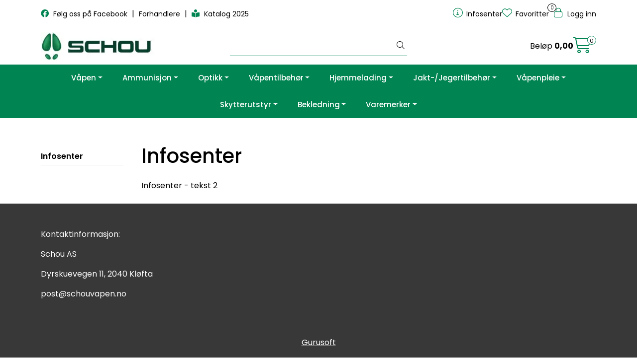

--- FILE ---
content_type: text/html; charset=UTF-8
request_url: https://www.schouvapen.no/infosenter
body_size: 13361
content:
<!DOCTYPE html>
<html lang="nb" data-bs-theme="light">
<head>
             
<!-- START /modules/meta -->
<title>Infosenter Schouvapen</title>
<meta name="generator" content="Gurusoft Ecommerce">
<meta name="viewport" content="width=device-width, initial-scale=1.0">
<meta http-equiv="content-type" content="text/html; charset=UTF-8">
<meta http-equiv="X-UA-Compatible" content="IE=edge">

<meta name="description" content="Infosenter - tekst 2
">

<meta name="robots" content="index,follow">

<link rel="canonical" href="https://www.schouvapen.no/infosenter">

<meta name="google" content="notranslate">

<meta property="og:site_name" content="Schouvapen">
<meta property="og:url" content="https://www.schouvapen.no/infosenter">
<meta property="og:title" content="Infosenter Schouvapen">
<meta property="og:type" content="category">
<meta property="og:description" content="Infosenter - tekst 2
">
<meta property="og:image" content="https://res.cloudinary.com/schou-as-nettbutikk/image/upload/d_standard_placeholder.png,f_auto,q_auto/s_pc-m-5_default_1">
<meta property="og:image:url" content="https://res.cloudinary.com/schou-as-nettbutikk/image/upload/d_standard_placeholder.png,f_auto,q_auto/s_pc-m-5_default_1">
<meta property="og:image:secure_url" content="https://res.cloudinary.com/schou-as-nettbutikk/image/upload/d_standard_placeholder.png,f_auto,q_auto/s_pc-m-5_default_1">

<!-- END /modules/meta -->

             
<!-- START /modules/includes-head -->

         
<!-- START /modules/components/favicon -->

<link rel="icon" type="image/png" href="https://res.cloudinary.com/schou-as-nettbutikk/image/upload/c_limit,d_standard_placeholder.png,f_auto,h_64,q_auto,w_64/g_logo_favicon_1.png">
<link rel="apple-touch-icon" href="https://res.cloudinary.com/schou-as-nettbutikk/image/upload/c_limit,d_standard_placeholder.png,f_auto,h_180,q_auto,w_180/g_logo_favicon_1.png">

<!-- END /modules/components/favicon -->



    
    
<link href="/themes/stylesheet/fontawesome/css/A.fontawesome.min.css,qv=202512181605.pagespeed.cf.D8UCoWnw13.css" rel="stylesheet preload" as="style">
<link href="/themes/stylesheet/fontawesome/css/A.solid.min.css,qv=202512181605.pagespeed.cf.Cs5V7vkY69.css" rel="stylesheet preload" as="style">
<link href="/themes/stylesheet/fontawesome/css/A.light.min.css,qv=202512181605.pagespeed.cf.fTn3z4osB6.css" rel="stylesheet preload" as="style">
<link href="/themes/stylesheet/fontawesome/css/A.brands.min.css,qv=202512181605.pagespeed.cf.DwH4JASgjD.css" rel="stylesheet preload" as="style">
<link href="/themes/stylesheet/fontawesome/css/A.v5-font-face.min.css,qv=202512181605.pagespeed.cf.s8d3FpsWGt.css" rel="stylesheet preload" as="style">
<link href="/themes/stylesheet/owlCarousel,_owl.carousel.min.css,qv==202512181605+stylesheet.css.pagespeed.cc.k6_3LNMgIF.css" rel="stylesheet"/>







<!-- END /modules/components/favicon -->
             
<!-- START /modules/includes-head-custom -->


<!-- END /modules/includes-head-custom -->

    </head>
<body><noscript><meta HTTP-EQUIV="refresh" content="0;url='https://www.schouvapen.no/infosenter?PageSpeed=noscript'" /><style><!--table,div,span,font,p{display:none} --></style><div style="display:block">Please click <a href="https://www.schouvapen.no/infosenter?PageSpeed=noscript">here</a> if you are not redirected within a few seconds.</div></noscript>
             
<!-- START /modules/components/skip-to-main-content -->

<a id="skip-main" class="btn btn-primary visually-hidden-focusable" href="#columns">Skip to main content</a>

<!-- END /modules/components/skip-to-main-content -->

             
    <main id="page">

        <!--[if lt IE 7]>
        <p class="chromeframe">You are using an <strong>outdated</strong> browser. Please <a href="http://browsehappy.com/">upgrade your browser</a> or <a href="http://www.google.com/chromeframe/?redirect=true">activate Google Chrome Frame</a> to improve your experience.</p>
        <![endif]-->

        
                 
<!-- START /modules/components/scroll-to-top -->

<div class="scrollToTop">
    <div id="back-text">
        <span>Til toppen</span>
    </div>

    <i class="fa-light fa-angle-up" aria-hidden="true"></i>
</div>

<!-- END /modules/components/scroll-to-top -->
                 
<!-- START /modules/components/top-menu-admin -->

<div data-ajax_target="top-admin-menu" data-entity-type="productCategory" data-entity-id="80308" data-edit=""></div>

<!-- END /modules/components/top-menu-admin -->
                 
<!-- START /modules/components/announcement-bar -->


<!-- END /modules/components/announcement-bar -->
                 
<!-- START /modules/components/top-menu -->

<div class="d-none d-lg-block top-menu-row">
    <div class="container">
        <div class="row align-items-center">
            <div class="col-7 col-xl-6">
                <div class="top-menu-row__link-menu">
                             
<!-- START /modules/components/top-links -->

    <a href="https://www.facebook.com/schouvapen" target="_blank">
                    <i class="fab fa-facebook" aria-hidden="true"></i>
                Følg oss på Facebook
    </a>

    	    <span class="separator">|</span>
        <a href="/productcategory?id=80319&parent=80316" target="_self">
                Forhandlere
    </a>

    	    <span class="separator">|</span>
        <a href="https://www.bcr.no/schou/katalog_2025" target="_blank">
                    <i class="fas fa-book-reader" aria-hidden="true"></i>
                Katalog 2025
    </a>

    
<!-- END /modules/components/top-links -->
                </div>
            </div>

            <div class="col-5 col-xl-6">
                <div class="top-menu-row__icon-menu">
                             
<!-- START /modules/components/locale-button-desktop -->


<!-- END /modules/components/locale-button-desktop -->
                             
<!-- START /modules/components/info-button-desktop -->

    <div class="info-button-desktop">
                <a href="infosenter_2">
            <i class="fa-light fa-circle-info" aria-hidden="true"></i>
            <span class="d-none d-xl-inline-block">Infosenter</span>
        </a>
    </div>

<!-- END /modules/components/info-button-desktop -->
                             
<!-- START /modules/components/favorite-button-desktop -->

    <div class="favorite-button-desktop">
        <span class="favorite-quantity" data-ajax_target="favorites-size">
                    </span>

        <a href="favorites" class="favorite-userbutton">
            <i class="fa-light fa-heart" aria-hidden="true"></i>
            <span class="d-none d-xl-inline-block">Favoritter</span>
        </a>
    </div>

<!-- END /modules/components/favorite-button-desktop -->
                             
<!-- START /modules/components/user-button-desktop -->

<div class="user-button-desktop">
			<a href="login">
			<i class="fa-light fa-lock" aria-hidden="true"></i>
			<span class="d-none d-xl-inline-block">Logg inn</span>
		</a>
	</div>

<!-- END /modules/components/user-button-desktop -->
                </div>
            </div>
        </div>
    </div>
</div>

<!-- END /modules/components/user-button-desktop -->

                 
<!-- START /modules/header -->

<header id="header" class="sticky-top">
    <div id="sticky-desktop" class="d-none d-lg-block">
                 
<!-- START /modules/components/header-desktop -->

<div id="topbar">
    <div class="desktop d-none d-lg-block">
        <div class="container">
            <div class="row align-items-center">
                <div class="col-lg-4 col-xl-4">
                             
<!-- START /modules/components/header-desktop-logo -->

<div id="logo-theme">
    <a class="d-flex" href="/"><img src="https://res.cloudinary.com/schou-as-nettbutikk/image/upload/d_standard_placeholder.png,f_auto,q_auto/g_logo_default_1" class="img-fluid" alt="Schouvapen" height="55" itemprop="logo"></a>
</div>

<!-- END /modules/components/header-desktop-logo -->
                </div>

                <div class="col-lg-5 col-xl-4">
                             
<!-- START /modules/components/header-desktop-search -->

<div class="search-bar" itemscope itemtype="http://schema.org/WebSite">
    <meta itemprop="url" content="https://www.schouvapen.no">
    <form action="search" method="get" accept-charset="UTF-8" itemprop="potentialAction" itemscope itemtype="http://schema.org/SearchAction">
        <meta itemprop="target" content="https://www.schouvapen.no/search?action=search&q={q}">
        <input type="hidden" name="action" value="search">

        <div class="input-group">
            <input type="text" name="q" placeholder="" class="suggest form-control" aria-label="Søk" required itemprop="query-input" autocomplete="off" data-action="incremental-search" data-content-target="incremental-search-desktop">
            <button class="btn button-search" type="submit" aria-label="Søk">
                <i class="fa-light fa-magnifying-glass" aria-hidden="true"></i>
                <i class="fa-light fa-spinner-third fa-spin" hidden aria-hidden="true"></i>
            </button>
        </div>
    </form>
    <div class="incremental-search-content desktop" data-content="incremental-search-desktop"></div>
</div>

<!-- END /modules/components/header-desktop-search -->
                </div>

                <div class="col-lg-3 col-xl-4">
                    <div class="basket-button-desktop">
                                 
<!-- START /modules/components/basket-button-desktop -->

<div class="large-cart">
    <div class="large-cart__price">
        Beløp
        <span class="large-cart__price-amount" data-ajax_target="basket-amount"></span>
    </div>
    <div class="large-cart__icon">
        <div class="large-cart__amount" data-ajax_target="basket-size"></div>
        <a href="basket" title="Gå til handlevogn">
            <i class="fa-light fa-cart-shopping" aria-hidden="true"></i>
        </a>
    </div>
</div>

<!-- END /modules/components/basket-button-desktop -->
                    </div>
                </div>
            </div>
        </div>
    </div>
</div>

<nav id="desktop_menu" class="navbar navbar-expand-lg">
             
<!-- START /modules/components/category-menu-desktop -->

<div class="container justify-content-center">
    <ul class="navbar-nav collapse navbar-collapse flex-wrap justify-content-center align-items-center">
                    <li class="nav-item  dropdown dropdown-xl-trigger deeper " data-category_id="80206">
                <a class="dropdown-toggle nav-link" href="vapen_2">Våpen</a>

                                    <div class="dropdown-menu dropdown-xl-content">
                        <div class="container category-sub-menu">
                                                        
                                <div class="category-sub-menu-content">
                                    <a href="rifler" title="Rifler">Rifler</a>

                                                                    </div>
                            
                                <div class="category-sub-menu-content">
                                    <a href="salongrifler" title="Salongrifler">Salongrifler</a>

                                                                    </div>
                            
                                <div class="category-sub-menu-content">
                                    <a href="kombivapen" title="Kombivåpen">Kombivåpen</a>

                                                                    </div>
                            
                                <div class="category-sub-menu-content">
                                    <a href="hagler" title="Hagler">Hagler</a>

                                                                    </div>
                            
                                <div class="category-sub-menu-content">
                                    <a href="handvapen" title="Håndvåpen">Håndvåpen</a>

                                                                    </div>
                            
                                <div class="category-sub-menu-content">
                                    <a href="luftrifler" title="Luftrifler">Luftrifler</a>

                                                                    </div>
                            
                                <div class="category-sub-menu-content">
                                    <a href="luftpistoler" title="Luftpistoler">Luftpistoler</a>

                                                                    </div>
                                                    </div>
                    </div>
                            </li>
                    <li class="nav-item  dropdown dropdown-xl-trigger deeper " data-category_id="80213">
                <a class="dropdown-toggle nav-link" href="ammunisjon_2">Ammunisjon</a>

                                    <div class="dropdown-menu dropdown-xl-content">
                        <div class="container category-sub-menu">
                                                        
                                <div class="category-sub-menu-content">
                                    <a href="rifle-jaktammunisjon" title="Rifle jaktammunisjon">Rifle jaktammunisjon</a>

                                                                    </div>
                            
                                <div class="category-sub-menu-content">
                                    <a href="rifle-helmantel" title="Rifle helmantel">Rifle helmantel</a>

                                                                    </div>
                            
                                <div class="category-sub-menu-content">
                                    <a href="22-ammunisjon" title="22-ammunisjon">22-ammunisjon</a>

                                                                    </div>
                            
                                <div class="category-sub-menu-content">
                                    <a href="hagle-jaktammunisjon" title="Hagle jaktammunisjon">Hagle jaktammunisjon</a>

                                                                    </div>
                            
                                <div class="category-sub-menu-content">
                                    <a href="hagle-sportsammunisjon" title="Hagle sportsammunisjon">Hagle sportsammunisjon</a>

                                                                    </div>
                            
                                <div class="category-sub-menu-content">
                                    <a href="pistol-revolver-ammunisjon" title="Pistol/revolver ammunisjon">Pistol/revolver ammunisjon</a>

                                                                    </div>
                            
                                <div class="category-sub-menu-content">
                                    <a href="luftkuler" title="Luftkuler">Luftkuler</a>

                                                                    </div>
                            
                                <div class="category-sub-menu-content">
                                    <a href="start-slakt-signalertikler" title="Start / Slakt / Signalertikler">Start / Slakt / Signalertikler</a>

                                                                    </div>
                                                    </div>
                    </div>
                            </li>
                    <li class="nav-item  dropdown dropdown-xl-trigger deeper " data-category_id="80039">
                <a class="dropdown-toggle nav-link" href="optikk">Optikk</a>

                                    <div class="dropdown-menu dropdown-xl-content">
                        <div class="container category-sub-menu">
                                                        
                                <div class="category-sub-menu-content">
                                    <a href="burris" title="Burris">Burris</a>

                                                                            <ul class="category-sub-sub-menu-content">
                                                                                                                                        <li>
                                                    <a href="burris-riflekikkerter">Burris riflekikkerter</a>
                                                </li>
                                                                                            <li>
                                                    <a href="burris-termisk">Burris Termisk</a>
                                                </li>
                                                                                    </ul>
                                                                    </div>
                            
                                <div class="category-sub-menu-content">
                                    <a href="steiner" title="Steiner">Steiner</a>

                                                                            <ul class="category-sub-sub-menu-content">
                                                                                                                                        <li>
                                                    <a href="steiner-riflekikkerter">Steiner riflekikkerter</a>
                                                </li>
                                                                                            <li>
                                                    <a href="steiner-handkikkerter">Steiner håndkikkerter</a>
                                                </li>
                                                                                            <li>
                                                    <a href="steiner-tilbehor">Steiner tilbehør</a>
                                                </li>
                                                                                            <li>
                                                    <a href="steiner-termisk">Steiner Termisk</a>
                                                </li>
                                                                                            <li>
                                                    <a href="steiner-rodpunktsikter">Steiner rødpunktsikter</a>
                                                </li>
                                                                                    </ul>
                                                                    </div>
                            
                                <div class="category-sub-menu-content">
                                    <a href="nikko-stirling" title="Nikko Stirling">Nikko Stirling</a>

                                                                            <ul class="category-sub-sub-menu-content">
                                                                                                                                        <li>
                                                    <a href="nikko-stirling-riflekikkerter">Nikko Stirling riflekikkerter</a>
                                                </li>
                                                                                            <li>
                                                    <a href="nikko-stirling-tilbehor-deler">Nikko Stirling tilbehør/deler</a>
                                                </li>
                                                                                    </ul>
                                                                    </div>
                            
                                <div class="category-sub-menu-content">
                                    <a href="gamo" title="Gamo">Gamo</a>

                                                                            <ul class="category-sub-sub-menu-content">
                                                                                                                                        <li>
                                                    <a href="gamo-riflekikkerter">Gamo riflekikkerter</a>
                                                </li>
                                                                                    </ul>
                                                                    </div>
                            
                                <div class="category-sub-menu-content">
                                    <a href="aimpoint" title="Aimpoint">Aimpoint</a>

                                                                            <ul class="category-sub-sub-menu-content">
                                                                                                                                        <li>
                                                    <a href="aimpoint-sikter">Aimpoint sikter</a>
                                                </li>
                                                                                            <li>
                                                    <a href="aimpoint-tilbehor">Aimpoint tilbehør</a>
                                                </li>
                                                                                    </ul>
                                                                    </div>
                            
                                <div class="category-sub-menu-content">
                                    <a href="linsebeskyttere" title="Linsebeskyttere">Linsebeskyttere</a>

                                                                            <ul class="category-sub-sub-menu-content">
                                                                                                                                        <li>
                                                    <a href="butler-creek-linsebeskyttere">Butler Creek linsebeskyttere</a>
                                                </li>
                                                                                            <li>
                                                    <a href="diverse-linsebeskyttere">Diverse linsebeskyttere</a>
                                                </li>
                                                                                    </ul>
                                                                    </div>
                            
                                <div class="category-sub-menu-content">
                                    <a href="heimdall" title="Heimdall">Heimdall</a>

                                                                    </div>
                            
                                <div class="category-sub-menu-content">
                                    <a href="meopta" title="Meopta">Meopta</a>

                                                                            <ul class="category-sub-sub-menu-content">
                                                                                                                                        <li>
                                                    <a href="meopta-riflekikkerter">Meopta Riflekikkerter</a>
                                                </li>
                                                                                            <li>
                                                    <a href="meopta-handkikkerter">Meopta Håndkikkerter</a>
                                                </li>
                                                                                            <li>
                                                    <a href="meopta-skivekikkerter">Meopta Skivekikkerter</a>
                                                </li>
                                                                                            <li>
                                                    <a href="meopta-tilbehor">Meopta tilbehør</a>
                                                </li>
                                                                                    </ul>
                                                                    </div>
                            
                                <div class="category-sub-menu-content">
                                    <a href="nocpix" title="Nocpix">Nocpix</a>

                                                                            <ul class="category-sub-sub-menu-content">
                                                                                                                                        <li>
                                                    <a href="nocpix-kikkertsikter">Nocpix Kikkertsikter</a>
                                                </li>
                                                                                            <li>
                                                    <a href="nocpix-handoptikk">Nocpix Håndoptikk</a>
                                                </li>
                                                                                            <li>
                                                    <a href="nocpix-clip-on">Nocpix clip-on</a>
                                                </li>
                                                                                            <li>
                                                    <a href="nocpix-kamera">Nocpix Kamera</a>
                                                </li>
                                                                                            <li>
                                                    <a href="nocpix-rekvisita">Nocpix rekvisita</a>
                                                </li>
                                                                                    </ul>
                                                                    </div>
                                                    </div>
                    </div>
                            </li>
                    <li class="nav-item  dropdown dropdown-xl-trigger deeper " data-category_id="80060">
                <a class="dropdown-toggle nav-link" href="vapentilbehor">Våpentilbehør</a>

                                    <div class="dropdown-menu dropdown-xl-content">
                        <div class="container category-sub-menu">
                                                        
                                <div class="category-sub-menu-content">
                                    <a href="montasjer" title="Montasjer">Montasjer</a>

                                                                            <ul class="category-sub-sub-menu-content">
                                                                                                                                        <li>
                                                    <a href="tikka-montasjer">Tikka montasjer</a>
                                                </li>
                                                                                            <li>
                                                    <a href="sako-montasjer">Sako montasjer</a>
                                                </li>
                                                                                            <li>
                                                    <a href="weaver-ringer">Weaver ringer</a>
                                                </li>
                                                                                            <li>
                                                    <a href="weaver-baser">Weaver baser</a>
                                                </li>
                                                                                            <li>
                                                    <a href="burris-montasjer">Burris montasjer</a>
                                                </li>
                                                                                            <li>
                                                    <a href="cz-montasjer">CZ montasjer</a>
                                                </li>
                                                                                            <li>
                                                    <a href="gamo-montasjer">Gamo montasjer</a>
                                                </li>
                                                                                            <li>
                                                    <a href="nikko-stirling-montasjer">Nikko Stirling montasjer</a>
                                                </li>
                                                                                            <li>
                                                    <a href="aimpoint-montasjer">Aimpoint montasjer</a>
                                                </li>
                                                                                            <li>
                                                    <a href="vision-montasjer">Vision Montasjer</a>
                                                </li>
                                                                                            <li>
                                                    <a href="sabatti-montasjer">Sabatti montasjer</a>
                                                </li>
                                                                                    </ul>
                                                                    </div>
                            
                                <div class="category-sub-menu-content">
                                    <a href="sikter" title="Sikter">Sikter</a>

                                                                            <ul class="category-sub-sub-menu-content">
                                                                                                                                        <li>
                                                    <a href="hi-viz-sikter">Hi-viz sikter</a>
                                                </li>
                                                                                            <li>
                                                    <a href="diverse-sikter">Diverse sikter</a>
                                                </li>
                                                                                    </ul>
                                                                    </div>
                            
                                <div class="category-sub-menu-content">
                                    <a href="piper" title="Piper">Piper</a>

                                                                            <ul class="category-sub-sub-menu-content">
                                                                                                                                        <li>
                                                    <a href="sako-piper">Sako piper</a>
                                                </li>
                                                                                            <li>
                                                    <a href="cz-piper">CZ piper</a>
                                                </li>
                                                                                            <li>
                                                    <a href="beretta-piper">Beretta piper</a>
                                                </li>
                                                                                            <li>
                                                    <a href="sabatti-piper">Sabatti piper</a>
                                                </li>
                                                                                    </ul>
                                                                    </div>
                            
                                <div class="category-sub-menu-content">
                                    <a href="grep-stokker" title="Grep/Stokker">Grep/Stokker</a>

                                                                            <ul class="category-sub-sub-menu-content">
                                                                                                                                        <li>
                                                    <a href="beretta-stokker">Beretta stokker</a>
                                                </li>
                                                                                            <li>
                                                    <a href="tikka-grep-stokker">Tikka Grep/Stokker</a>
                                                </li>
                                                                                            <li>
                                                    <a href="sako-grep-stokker">Sako Grep/stokker</a>
                                                </li>
                                                                                            <li>
                                                    <a href="akkar-stokker">Akkar stokker</a>
                                                </li>
                                                                                            <li>
                                                    <a href="oryx-stokker">Oryx stokker</a>
                                                </li>
                                                                                            <li>
                                                    <a href="diverse-grep-stokker">Diverse grep/stokker</a>
                                                </li>
                                                                                    </ul>
                                                                    </div>
                            
                                <div class="category-sub-menu-content">
                                    <a href="magasiner" title="Magasiner">Magasiner</a>

                                                                            <ul class="category-sub-sub-menu-content">
                                                                                                                                        <li>
                                                    <a href="tikka-magasiner">Tikka magasiner</a>
                                                </li>
                                                                                            <li>
                                                    <a href="sako-magasiner">Sako magasiner</a>
                                                </li>
                                                                                            <li>
                                                    <a href="cz-magasiner">CZ magasiner</a>
                                                </li>
                                                                                            <li>
                                                    <a href="beretta-magasiner">Beretta magasiner</a>
                                                </li>
                                                                                            <li>
                                                    <a href="gamo-magasiner">Gamo magasiner</a>
                                                </li>
                                                                                            <li>
                                                    <a href="howa-magasiner">Howa magasiner</a>
                                                </li>
                                                                                            <li>
                                                    <a href="colt-magasiner">Colt magasiner</a>
                                                </li>
                                                                                            <li>
                                                    <a href="sabatti-magasiner">Sabatti magasiner</a>
                                                </li>
                                                                                    </ul>
                                                                    </div>
                            
                                <div class="category-sub-menu-content">
                                    <a href="choker" title="Choker">Choker</a>

                                                                            <ul class="category-sub-sub-menu-content">
                                                                                                                                        <li>
                                                    <a href="beretta-choker">Beretta choker</a>
                                                </li>
                                                                                            <li>
                                                    <a href="akkar-choker">Akkar choker</a>
                                                </li>
                                                                                            <li>
                                                    <a href="verona-og-fair-choker">Verona og FAIR choker</a>
                                                </li>
                                                                                            <li>
                                                    <a href="sabatti-choker">Sabatti choker</a>
                                                </li>
                                                                                    </ul>
                                                                    </div>
                            
                                <div class="category-sub-menu-content">
                                    <a href="kolbekapper" title="Kolbekapper">Kolbekapper</a>

                                                                            <ul class="category-sub-sub-menu-content">
                                                                                                                                        <li>
                                                    <a href="tikka-kolbekapper">Tikka kolbekapper</a>
                                                </li>
                                                                                            <li>
                                                    <a href="sako-kolbekapper">Sako kolbekapper</a>
                                                </li>
                                                                                            <li>
                                                    <a href="beretta-kolbekapper">Beretta kolbekapper</a>
                                                </li>
                                                                                            <li>
                                                    <a href="diverse-kolbekapper">Diverse kolbekapper</a>
                                                </li>
                                                                                    </ul>
                                                                    </div>
                            
                                <div class="category-sub-menu-content">
                                    <a href="klikkpatroner" title="Klikkpatroner">Klikkpatroner</a>

                                                                            <ul class="category-sub-sub-menu-content">
                                                                                                                                        <li>
                                                    <a href="a-zoom-klikkpatroner">A-Zoom klikkpatroner</a>
                                                </li>
                                                                                            <li>
                                                    <a href="beretta-klikkpatroner">Beretta klikkpatroner</a>
                                                </li>
                                                                                    </ul>
                                                                    </div>
                            
                                <div class="category-sub-menu-content">
                                    <a href="remfester" title="Remfester">Remfester</a>

                                                                            <ul class="category-sub-sub-menu-content">
                                                                                                                                        <li>
                                                    <a href="uncle-mikes-remfester">Uncle Mikes remfester</a>
                                                </li>
                                                                                            <li>
                                                    <a href="diverse-remfester">Diverse remfester</a>
                                                </li>
                                                                                    </ul>
                                                                    </div>
                            
                                <div class="category-sub-menu-content">
                                    <a href="skytestaver-vapenstotte" title="Skytestaver/våpenstøtte">Skytestaver/våpenstøtte</a>

                                                                    </div>
                            
                                <div class="category-sub-menu-content">
                                    <a href="lyddempere" title="Lyddempere">Lyddempere</a>

                                                                            <ul class="category-sub-sub-menu-content">
                                                                                                                                        <li>
                                                    <a href="a-tec-lyddempere">A-Tec lyddempere</a>
                                                </li>
                                                                                            <li>
                                                    <a href="vanward-lyddempere">Vanward lyddempere</a>
                                                </li>
                                                                                    </ul>
                                                                    </div>
                            
                                <div class="category-sub-menu-content">
                                    <a href="diverse-vapentilbehor" title="Diverse våpentilbehør">Diverse våpentilbehør</a>

                                                                            <ul class="category-sub-sub-menu-content">
                                                                                                                                        <li>
                                                    <a href="tikka-vapentilbehor">Tikka våpentilbehør</a>
                                                </li>
                                                                                            <li>
                                                    <a href="sako-vapentilbehor">Sako våpentilbehør</a>
                                                </li>
                                                                                            <li>
                                                    <a href="cz-vapentilbehor">CZ våpentilbehør</a>
                                                </li>
                                                                                            <li>
                                                    <a href="beretta-vapentilbehor">Beretta våpentilbehør</a>
                                                </li>
                                                                                            <li>
                                                    <a href="altay-vapentilbehor">Altay våpentilbehør</a>
                                                </li>
                                                                                            <li>
                                                    <a href="fair-vapentilbehor">Fair våpentilbehør</a>
                                                </li>
                                                                                            <li>
                                                    <a href="gamo-vapentilbehor">Gamo våpentilbehør</a>
                                                </li>
                                                                                            <li>
                                                    <a href="jakele-vapentilbehor">Jakele våpentilbehør</a>
                                                </li>
                                                                                    </ul>
                                                                    </div>
                                                    </div>
                    </div>
                            </li>
                    <li class="nav-item  dropdown dropdown-xl-trigger deeper " data-category_id="80114">
                <a class="dropdown-toggle nav-link" href="hjemmelading">Hjemmelading</a>

                                    <div class="dropdown-menu dropdown-xl-content">
                        <div class="container category-sub-menu">
                                                        
                                <div class="category-sub-menu-content">
                                    <a href="rcbs" title="RCBS">RCBS</a>

                                                                            <ul class="category-sub-sub-menu-content">
                                                                                                                                        <li>
                                                    <a href="ladepresser">Ladepresser</a>
                                                </li>
                                                                                            <li>
                                                    <a href="hylseholdere">Hylseholdere</a>
                                                </li>
                                                                                            <li>
                                                    <a href="hylseholdere-trim-pro">Hylseholdere Trim pro</a>
                                                </li>
                                                                                            <li>
                                                    <a href="vekter-og-kruttmal">Vekter og kruttmål</a>
                                                </li>
                                                                                            <li>
                                                    <a href="die-set">Die set</a>
                                                </li>
                                                                                            <li>
                                                    <a href="utstyr-tennhetter">Utstyr tennhetter</a>
                                                </li>
                                                                                            <li>
                                                    <a href="utstyr-hylser">Utstyr hylser</a>
                                                </li>
                                                                                            <li>
                                                    <a href="bullet-puller">Bullet puller</a>
                                                </li>
                                                                                            <li>
                                                    <a href="ammunisjonsbokser">Ammunisjonsbokser</a>
                                                </li>
                                                                                            <li>
                                                    <a href="ovrig-rcbs">Øvrig RCBS</a>
                                                </li>
                                                                                    </ul>
                                                                    </div>
                            
                                <div class="category-sub-menu-content">
                                    <a href="kuler" title="Kuler">Kuler</a>

                                                                            <ul class="category-sub-sub-menu-content">
                                                                                                                                        <li>
                                                    <a href="sako-kuler">Sako kuler</a>
                                                </li>
                                                                                            <li>
                                                    <a href="sellier-bellot-kuler">Sellier & Bellot kuler</a>
                                                </li>
                                                                                            <li>
                                                    <a href="federal-kuler">Federal kuler</a>
                                                </li>
                                                                                    </ul>
                                                                    </div>
                            
                                <div class="category-sub-menu-content">
                                    <a href="krutt" title="Krutt">Krutt</a>

                                                                    </div>
                            
                                <div class="category-sub-menu-content">
                                    <a href="hylser" title="Hylser">Hylser</a>

                                                                            <ul class="category-sub-sub-menu-content">
                                                                                                                                        <li>
                                                    <a href="sako-hylser">Sako hylser</a>
                                                </li>
                                                                                    </ul>
                                                                    </div>
                                                    </div>
                    </div>
                            </li>
                    <li class="nav-item  dropdown dropdown-xl-trigger deeper " data-category_id="80152">
                <a class="dropdown-toggle nav-link" href="jakt-jegertilbehor">Jakt-/Jegertilbehør</a>

                                    <div class="dropdown-menu dropdown-xl-content">
                        <div class="container category-sub-menu">
                                                        
                                <div class="category-sub-menu-content">
                                    <a href="vapenremmer" title="Våpenremmer">Våpenremmer</a>

                                                                    </div>
                            
                                <div class="category-sub-menu-content">
                                    <a href="patronbelter" title="Patronbelter">Patronbelter</a>

                                                                    </div>
                            
                                <div class="category-sub-menu-content">
                                    <a href="rypegalger-patronpung-etc-" title="Rypegalger/patronpung etc.">Rypegalger/patronpung etc.</a>

                                                                    </div>
                            
                                <div class="category-sub-menu-content">
                                    <a href="vapenkofferter" title="Våpenkofferter">Våpenkofferter</a>

                                                                    </div>
                            
                                <div class="category-sub-menu-content">
                                    <a href="vapenfutteraler" title="Våpenfutteraler">Våpenfutteraler</a>

                                                                    </div>
                            
                                <div class="category-sub-menu-content">
                                    <a href="viltnett" title="Viltnett">Viltnett</a>

                                                                    </div>
                            
                                <div class="category-sub-menu-content">
                                    <a href="gevirplater" title="Gevirplater">Gevirplater</a>

                                                                    </div>
                            
                                <div class="category-sub-menu-content">
                                    <a href="lokker" title="Lokker">Lokker</a>

                                                                    </div>
                            
                                <div class="category-sub-menu-content">
                                    <a href="kamuflasje" title="Kamuflasje">Kamuflasje</a>

                                                                    </div>
                            
                                <div class="category-sub-menu-content">
                                    <a href="jakttarn" title="Jakttårn">Jakttårn</a>

                                                                    </div>
                            
                                <div class="category-sub-menu-content">
                                    <a href="hundeutstyr" title="Hundeutstyr">Hundeutstyr</a>

                                                                            <ul class="category-sub-sub-menu-content">
                                                                                                                                        <li>
                                                    <a href="niggeloh">Niggeloh</a>
                                                </li>
                                                                                    </ul>
                                                                    </div>
                            
                                <div class="category-sub-menu-content">
                                    <a href="beretta-rekvisita" title="Beretta rekvisita">Beretta rekvisita</a>

                                                                    </div>
                            
                                <div class="category-sub-menu-content">
                                    <a href="elektronikk" title="Elektronikk">Elektronikk</a>

                                                                            <ul class="category-sub-sub-menu-content">
                                                                                                                                        <li>
                                                    <a href="tactacam">Tactacam</a>
                                                </li>
                                                                                    </ul>
                                                                    </div>
                                                    </div>
                    </div>
                            </li>
                    <li class="nav-item  dropdown dropdown-xl-trigger deeper " data-category_id="80153">
                <a class="dropdown-toggle nav-link" href="vapenpleie">Våpenpleie</a>

                                    <div class="dropdown-menu dropdown-xl-content">
                        <div class="container category-sub-menu">
                                                        
                                <div class="category-sub-menu-content">
                                    <a href="gyttorp-vapenpleie" title="Gyttorp våpenpleie">Gyttorp våpenpleie</a>

                                                                    </div>
                            
                                <div class="category-sub-menu-content">
                                    <a href="gunslick-vapenpleie" title="Gunslick våpenpleie">Gunslick våpenpleie</a>

                                                                    </div>
                            
                                <div class="category-sub-menu-content">
                                    <a href="hoppes-vapenpleie" title="Hoppes våpenpleie">Hoppes våpenpleie</a>

                                                                    </div>
                            
                                <div class="category-sub-menu-content">
                                    <a href="bore-snake-pussesnor" title="Bore-snake pussesnor">Bore-snake pussesnor</a>

                                                                    </div>
                            
                                <div class="category-sub-menu-content">
                                    <a href="schaftol-stokkolje" title="Schaftol stokkolje">Schaftol stokkolje</a>

                                                                    </div>
                            
                                <div class="category-sub-menu-content">
                                    <a href="diverse-pusseutstyr" title="Diverse pusseutstyr">Diverse pusseutstyr</a>

                                                                    </div>
                            
                                <div class="category-sub-menu-content">
                                    <a href="vapensikring" title="Våpensikring">Våpensikring</a>

                                                                            <ul class="category-sub-sub-menu-content">
                                                                                                                                        <li>
                                                    <a href="vapenstativer">Våpenstativer</a>
                                                </li>
                                                                                    </ul>
                                                                    </div>
                                                    </div>
                    </div>
                            </li>
                    <li class="nav-item  dropdown dropdown-xl-trigger deeper " data-category_id="80155">
                <a class="dropdown-toggle nav-link" href="skytterutstyr">Skytterutstyr</a>

                                    <div class="dropdown-menu dropdown-xl-content">
                        <div class="container category-sub-menu">
                                                        
                                <div class="category-sub-menu-content">
                                    <a href="skivemateriell" title="Skivemateriell">Skivemateriell</a>

                                                                            <ul class="category-sub-sub-menu-content">
                                                                                                                                        <li>
                                                    <a href="skiver">Skiver</a>
                                                </li>
                                                                                            <li>
                                                    <a href="kulefangere-selvanvisere">Kulefangere/Selvanvisere</a>
                                                </li>
                                                                                    </ul>
                                                                    </div>
                            
                                <div class="category-sub-menu-content">
                                    <a href="kastemaskiner-lerduer" title="Kastemaskiner/Lerduer">Kastemaskiner/Lerduer</a>

                                                                            <ul class="category-sub-sub-menu-content">
                                                                                                                                        <li>
                                                    <a href="lerduer">Lerduer</a>
                                                </li>
                                                                                            <li>
                                                    <a href="kastemaskiner">Kastemaskiner</a>
                                                </li>
                                                                                    </ul>
                                                                    </div>
                            
                                <div class="category-sub-menu-content">
                                    <a href="horsel-oyevern" title="Hørsel-/Øyevern">Hørsel-/Øyevern</a>

                                                                            <ul class="category-sub-sub-menu-content">
                                                                                                                                        <li>
                                                    <a href="horselvern">Hørselvern</a>
                                                </li>
                                                                                            <li>
                                                    <a href="skytebriller">Skytebriller</a>
                                                </li>
                                                                                    </ul>
                                                                    </div>
                                                    </div>
                    </div>
                            </li>
                    <li class="nav-item  dropdown dropdown-xl-trigger deeper " data-category_id="80156">
                <a class="dropdown-toggle nav-link" href="bekledning">Bekledning</a>

                                    <div class="dropdown-menu dropdown-xl-content">
                        <div class="container category-sub-menu">
                                                        
                                <div class="category-sub-menu-content">
                                    <a href="beretta-skytterbekledning" title="Beretta skytterbekledning">Beretta skytterbekledning</a>

                                                                    </div>
                            
                                <div class="category-sub-menu-content">
                                    <a href="beretta-caps" title="Beretta caps">Beretta caps</a>

                                                                    </div>
                            
                                <div class="category-sub-menu-content">
                                    <a href="tikka-klar-og-profilartikler" title="Tikka klær og profilartikler">Tikka klær og profilartikler</a>

                                                                    </div>
                            
                                <div class="category-sub-menu-content">
                                    <a href="sako-klar-og-profilartikler" title="Sako klær og profilartikler">Sako klær og profilartikler</a>

                                                                    </div>
                                                    </div>
                    </div>
                            </li>
                    <li class="nav-item  dropdown dropdown-xl-trigger deeper " data-category_id="80265">
                <a class="dropdown-toggle nav-link" href="varemerker">Varemerker</a>

                                    <div class="dropdown-menu dropdown-xl-content">
                        <div class="container category-sub-menu">
                                                        
                                <div class="category-sub-menu-content">
                                    <a href="tikka_3" title="TIKKA">TIKKA</a>

                                                                    </div>
                            
                                <div class="category-sub-menu-content">
                                    <a href="sako_2" title="Sako">Sako</a>

                                                                    </div>
                            
                                <div class="category-sub-menu-content">
                                    <a href="cz_2" title="CZ">CZ</a>

                                                                    </div>
                            
                                <div class="category-sub-menu-content">
                                    <a href="beretta" title="Beretta">Beretta</a>

                                                                    </div>
                            
                                <div class="category-sub-menu-content">
                                    <a href="akkar-altay" title="Akkar Altay">Akkar Altay</a>

                                                                    </div>
                            
                                <div class="category-sub-menu-content">
                                    <a href="fair" title="FAIR">FAIR</a>

                                                                    </div>
                            
                                <div class="category-sub-menu-content">
                                    <a href="deletegninger" title="Deletegninger">Deletegninger</a>

                                                                            <ul class="category-sub-sub-menu-content">
                                                                                                                                        <li>
                                                    <a href="beretta-deletegninger">Beretta deletegninger</a>
                                                </li>
                                                                                            <li>
                                                    <a href="tikka-deletegninger">Tikka deletegninger</a>
                                                </li>
                                                                                            <li>
                                                    <a href="fair-deletegninger">Fair deletegninger</a>
                                                </li>
                                                                                            <li>
                                                    <a href="akkar-altay-deletegninger">Akkar / Altay deletegninger</a>
                                                </li>
                                                                                            <li>
                                                    <a href="gamo-deletegninger">Gamo deletegninger</a>
                                                </li>
                                                                                    </ul>
                                                                    </div>
                            
                                <div class="category-sub-menu-content">
                                    <a href="vanward" title="Vanward">Vanward</a>

                                                                    </div>
                                                    </div>
                    </div>
                            </li>
            </ul>
</div>

<!-- END /modules/components/category-menu-desktop -->
</nav>

<!-- END /modules/components/category-menu-desktop -->
    </div>

    <div id="sticky-mobile" class="d-lg-none">
                 
<!-- START /modules/components/header-mobile -->

<div class="navbar-header">
    <div class="navbar-row mobile-nav-logo-container">
        <div class="m-float-left">
            <button type="button" class="btn nav-button" onclick="gca.toggleOffCanvasMenu('left')">
                <span class="sr-only">Toggle navigation</span>
                <i class="fa-light fa-bars fa-lg" aria-hidden="true"></i>
            </button>

                    </div>

                 
<!-- START /modules/components/header-mobile-logo -->

<div class="m-logo">
    <a class="d-flex" href="/"><img src="https://res.cloudinary.com/schou-as-nettbutikk/image/upload/d_standard_placeholder.png,f_auto,q_auto/g_logo_default_1" class="img-fluid" alt="Schouvapen" height="50" itemprop="logo"></a>
</div>

<!-- END /modules/components/header-mobile-logo -->

        <div class="m-float-right">
            <div class="m-cart">
                         
<!-- START /modules/components/basket-button-mobile -->

<a href="basket" class="btn nav-button" title="Handlevogn">
    <span class="basket-quantity" data-ajax_target="basket-size">
            </span>
    <i class="fa-light fa-shopping-cart fa-lg nav-icon" aria-hidden="true"></i>
</a>

<!-- END /modules/components/basket-button-mobile -->
            </div>
            <div class="m-right-menu-toggle">
                         
<!-- START /modules/components/user-button-mobile -->

<button type="button" class="btn nav-button" onclick="gca.toggleOffCanvasMenu('right')">
    <span class="sr-only">Toggle navigation</span>
    <i class="fa-light fa-user-cog fa-lg" aria-hidden="true"></i>
</button>

<!-- END /modules/components/user-button-mobile -->
            </div>
        </div>
    </div>

    <div class="navbar-row mobile-search-container">
                 
<!-- START /modules/components/header-mobile-search -->

<div class="m-search">
    <form action="search" method="get" accept-charset="UTF-8">
        <input type="hidden" name="action" value="search">

        <div class="input-group">
            <input type="search" name="q" placeholder="" class="suggest form-control" aria-label="Søk" required autocomplete="off" data-action="incremental-search" data-content-target="incremental-search-mobile">
            <button class="btn nav-button button-search" type="submit" aria-label="Søk">
                <i class="fa-light fa-magnifying-glass" aria-hidden="true"></i>
                <i class="fa-light fa-spinner-third fa-spin" hidden aria-hidden="true"></i>
            </button>
        </div>
    </form>
    <div class="incremental-search-content mobile" data-content="incremental-search-mobile"></div>
</div>

<!-- END /modules/components/header-mobile-search -->
    </div>
</div>

<!-- END /modules/components/header-mobile-search -->

    </div>
</header>

<!-- END /modules/components/header-mobile-search -->

                 
<!-- START /modules/components/notification-header -->


<div id="sys-notification">
    <div id="notifications">
        
            </div>
</div>

<!-- END /modules/components/notification-header -->

        <section id="columns" class="default-columns">
            <!-- START productcategory.vm -->


    
                        
                        
        
                        
        
                             
<!-- START /modules/page -->


    
    
        
                
                        
        <div id="content" class="page page-template-10001">
                            <div class="container">
                    <div class="row">
                        <div class="col-12">
                            <div data-ajax_trigger="breadcrumbs" class="breadcrumbs">
                                                            </div>
                        </div>
                    </div>
                </div>
            
                                                <div class="container">
                    <div class="row">
                                 
<!-- START /modules/components/left-menu-product-categories -->


<aside class="col-lg-2 col-12 d-none d-lg-block">
    <div id="column-left" class="sidebar">
        <div class="box category highlights">
            <div class="box-heading">
                                <a href="infosenter">Infosenter</a>
            </div>

            <div class="box-content">
                <ul class="box-category">
                                    </ul>
            </div>
        </div>

        <div data-ajax_target="recent-products">
                    </div>
    </div>
</aside>

<!-- END /modules/components/left-menu-product-categories -->
                    <section class="col-lg-10 col-12">
                
                
                                        
                    <div class="container">
                        <div class="row " id="row_1">
                                                                                                                            <div class="col-xl-12 ">
                                    <div class="page-element page-element-title   ">
                                                     
<!-- START /modules/components/template-page-title -->


<h1 class=" left" style="--page-title-text-color:#000000;">Infosenter</h1>

<!-- END /modules/components/template-page-title -->
                                    </div>
                                </div>
                                                    </div>
                    </div>
                
                                        
                    <div class="container">
                        <div class="row " id="row_2">
                                                                                                                            <div class="col-xl-12 ">
                                    <div class="page-element page-element-banner1   ">
                                                     
<!-- START /modules/components/template-page-banner1 -->


<div class="no-margin-bottom" data-load="banner" data-context="1" data-has-container="true">
             
<!-- START /modules/banner -->

<div class="">
    </div>

<!-- END /modules/banner -->
</div>

<!-- END /modules/banner -->
                                    </div>
                                </div>
                                                    </div>
                    </div>
                
                                        
                    <div class="container">
                        <div class="row " id="row_3">
                                                                                                                            <div class="col-xl-12 ">
                                    <div class="page-element page-element-description   ">
                                                     
<!-- START /modules/components/template-page-description -->


<div class="description " style="--page-description-text-color:#000000;"><p>Infosenter - tekst 2</p>
</div>

<!-- END /modules/components/template-page-description -->
                                    </div>
                                </div>
                                                    </div>
                    </div>
                
                                        
                    <div class="container">
                        <div class="row " id="row_4">
                                                                                                                            <div class="col-xl-12 ">
                                    <div class="page-element page-element-banner2   ">
                                                     
<!-- START /modules/components/template-page-banner2 -->


<div class="no-margin-bottom" data-load="banner" data-context="2" data-has-container="true">
             
<!-- START /modules/banner -->

<div class="">
    </div>

<!-- END /modules/banner -->
</div>

<!-- END /modules/banner -->
                                    </div>
                                </div>
                                                    </div>
                    </div>
                
                                        
                    <div class="container">
                        <div class="row " id="row_5">
                                                                                                                            <div class="col-xl-12 ">
                                    <div class="page-element page-element-promotions   ">
                                                     
<!-- START /modules/components/template-page-promotions -->


<div class="no-margin-bottom">
    </div>

<!-- END /modules/components/template-page-promotions -->

                                    </div>
                                </div>
                                                    </div>
                    </div>
                
                                        
                    <div class="container">
                        <div class="row " id="row_6">
                                                                                                                            <div class="col-xl-12 ">
                                    <div class="page-element page-element-products   ">
                                                     
<!-- START /modules/components/template-page-products -->





<div class="no-margin-bottom" data-list-target="products" data-elements-in-row="4" data-elements-in-row-mobile="2">
    
    </div>

<!-- END /modules/components/template-page-products -->

                                    </div>
                                </div>
                                                    </div>
                    </div>
                
                                    </section>
                    </div>
                    </div>
                                    </div>

                                
    

<!-- END /modules/components/template-page-products -->
                

                    
<!-- STOP productcategory.vm -->

        </section>
    </main>

             
<!-- START /modules/footer -->



<footer id="footer">
    <div class="footer-top">
        <div class="footer-center">
                            
                                    
                                                
                        <div class="container">
                            <div class="row " id="footer_row_1">
                                                                                                                                                                                <div class="col-xl-3 ">
                                        <div class="footer-element footer-element-wysiwyg   ">
                                                         
<!-- START /modules/components/template-static-wysiwyg -->



<div class="element-wysiwyg " style="
    --wysiwyg-text-color:;
    --wysiwyg-background-color:;
                ">
    <p>Kontaktinformasjon:</p>

<p>Schou AS</p>

<p>Dyrskuevegen 11, 2040 Kl&oslash;fta</p>

<p>post@schouvapen.no</p>

</div>

<!-- END /modules/components/template-static-wysiwyg -->
                                        </div>
                                    </div>
                                                            </div>
                        </div>
                                                        </div>

        <div id="powered">
            <div class="container">
                <div class="row">
                    <div class="inner">
                        <div class="copyright">
                            <a href="https://www.gurusoft.no/" target="_blank" rel="nofollow">Gurusoft</a>
                        </div>
                    </div>
                </div>
            </div>
        </div>
    </div>
</footer>

<!-- END /modules/components/template-static-wysiwyg -->

             
<!-- START /modules/components/off-canvas-left-menu -->

<div class="off-canvas-menu left">
    <div class="menu-nav">
        <button type="button" class="btn btn-link category-link"><i class="fa-light fa-chevron-left" aria-hidden="true"></i> Tilbake</button>
        <button type="button" class="btn-close" onclick="gca.toggleOffCanvasMenu('left')" aria-label="Lukk"></button>
    </div>

    <div id="level-1" class="sub-category-level">
        <ul role="menu" class="root-categories menu-categories">
            
                <li role="menuitem">
                    <a class="category-link" href="#" onclick="gca.openSubCategoriesLevel(80206, 1)" rel="nofollow">
                        Våpen
                        <i class="fa-light fa-chevron-right"></i>                    </a>
                </li>
            
                <li role="menuitem">
                    <a class="category-link" href="#" onclick="gca.openSubCategoriesLevel(80213, 1)" rel="nofollow">
                        Ammunisjon
                        <i class="fa-light fa-chevron-right"></i>                    </a>
                </li>
            
                <li role="menuitem">
                    <a class="category-link" href="#" onclick="gca.openSubCategoriesLevel(80039, 1)" rel="nofollow">
                        Optikk
                        <i class="fa-light fa-chevron-right"></i>                    </a>
                </li>
            
                <li role="menuitem">
                    <a class="category-link" href="#" onclick="gca.openSubCategoriesLevel(80060, 1)" rel="nofollow">
                        Våpentilbehør
                        <i class="fa-light fa-chevron-right"></i>                    </a>
                </li>
            
                <li role="menuitem">
                    <a class="category-link" href="#" onclick="gca.openSubCategoriesLevel(80114, 1)" rel="nofollow">
                        Hjemmelading
                        <i class="fa-light fa-chevron-right"></i>                    </a>
                </li>
            
                <li role="menuitem">
                    <a class="category-link" href="#" onclick="gca.openSubCategoriesLevel(80152, 1)" rel="nofollow">
                        Jakt-/Jegertilbehør
                        <i class="fa-light fa-chevron-right"></i>                    </a>
                </li>
            
                <li role="menuitem">
                    <a class="category-link" href="#" onclick="gca.openSubCategoriesLevel(80153, 1)" rel="nofollow">
                        Våpenpleie
                        <i class="fa-light fa-chevron-right"></i>                    </a>
                </li>
            
                <li role="menuitem">
                    <a class="category-link" href="#" onclick="gca.openSubCategoriesLevel(80155, 1)" rel="nofollow">
                        Skytterutstyr
                        <i class="fa-light fa-chevron-right"></i>                    </a>
                </li>
            
                <li role="menuitem">
                    <a class="category-link" href="#" onclick="gca.openSubCategoriesLevel(80156, 1)" rel="nofollow">
                        Bekledning
                        <i class="fa-light fa-chevron-right"></i>                    </a>
                </li>
            
                <li role="menuitem">
                    <a class="category-link" href="#" onclick="gca.openSubCategoriesLevel(80265, 1)" rel="nofollow">
                        Varemerker
                        <i class="fa-light fa-chevron-right"></i>                    </a>
                </li>
                    </ul>
    </div>
    <div id="level-2" class="sub-category-level" data-ajax_target="sub-category-level-2"></div>
    <div id="level-3" class="sub-category-level" data-ajax_target="sub-category-level-3"></div>
</div>

<!-- END /modules/components/off-canvas-left-menu -->
             
<!-- START /modules/components/off-canvas-right-menu -->



<div class="off-canvas-menu right ">
    <div class="menu-nav">
        <button type="button" class="btn-close" onclick="gca.toggleOffCanvasMenu('right')" aria-label="Lukk"></button>
    </div>

    <ul class="menu-categories" role="menu">
                 
<!-- START /modules/components/infocenter-links-mobile -->

            <li role="menuitem">
                        <a href="infosenter_2?mv=right" class="justify-content-between">
                <div>
                    <i class="fa-light fa-circle-info" aria-hidden="true"></i>
                    Infosenter
                </div>

                                    <i class="fa-light fa-chevron-right" aria-hidden="true"></i>
                            </a>
        </li>
    

<!-- END /modules/components/infocenter-links-mobile -->
    </ul>

            <div class="off-canvas-sections">
                     

<span class="h5">Lenker</span>
<ul class="menu-categories" role="menu">
            <li role="menuitem">
            <a href="https://www.facebook.com/schouvapen" target="_blank">
                                    <i class="fab fa-facebook" aria-hidden="true"></i>
                
                Følg oss på Facebook
            </a>
        </li>
            <li role="menuitem">
            <a href="/productcategory?id=80319&parent=80316" target="_self">
                
                Forhandlere
            </a>
        </li>
            <li role="menuitem">
            <a href="https://www.bcr.no/schou/katalog_2025" target="_blank">
                                    <i class="fas fa-book-reader" aria-hidden="true"></i>
                
                Katalog 2025
            </a>
        </li>
    </ul>

<!-- END /modules/components/top-links-mobile -->
        </div>
    
    
            <ul class="favorites menu-categories mt-4" role="menu" data-ajax_target="user-favorite-button">
                     
<!-- START /modules/components/favorite-button-mobile -->

<li role="menuitem">
    <a href="favorites"><i class="fa-light fa-heart" aria-hidden="true"></i> Favoritter (<span data-ajax_target="favorites-size"></span>)</a>
</li>

<!-- END /modules/components/favorite-button-mobile -->
        </ul>
    
    <div class="off-canvas-sections">
        <span class="h5">Min side</span>
        <ul class="menu-categories" role="menu" data-ajax_target="user-button-links">
                    </ul>
    </div>
</div>

<!-- END /modules/components/favorite-button-mobile -->

    <div class="off-canvas-overlay " onclick="gca.hideOffCanvasMenues()"></div>
             
<!-- START /modules/components/page-loader -->

<div id="page-loader" hidden>
    <i class="fa-light fa-spinner-third fa-spin"></i>
</div>

<!-- END /modules/components/page-loader -->

                 
<!-- START /modules/includes-footer -->

<script src="/themes/javascript/jquery/jquery-3.6.1.min.js,qv=202512181605.pagespeed.jm.9QZjzretGh.js"></script>
<script>//<![CDATA[
!function(factory){"use strict";"function"==typeof define&&define.amd?define(["jquery"],factory):"object"==typeof module&&module.exports?module.exports=factory(require("jquery")):jQuery&&!jQuery.fn.hoverIntent&&factory(jQuery)}(function($){"use strict";function track(ev){cX=ev.pageX,cY=ev.pageY}var cX,cY,_cfg={interval:100,sensitivity:6,timeout:0},INSTANCE_COUNT=0,compare=function(ev,$el,s,cfg){if(Math.sqrt((s.pX-cX)*(s.pX-cX)+(s.pY-cY)*(s.pY-cY))<cfg.sensitivity)return $el.off(s.event,track),delete s.timeoutId,s.isActive=!0,ev.pageX=cX,ev.pageY=cY,delete s.pX,delete s.pY,cfg.over.apply($el[0],[ev]);s.pX=cX,s.pY=cY,s.timeoutId=setTimeout(function(){compare(ev,$el,s,cfg)},cfg.interval)};$.fn.hoverIntent=function(handlerIn,handlerOut,selector){var instanceId=INSTANCE_COUNT++,cfg=$.extend({},_cfg);$.isPlainObject(handlerIn)?(cfg=$.extend(cfg,handlerIn),$.isFunction(cfg.out)||(cfg.out=cfg.over)):cfg=$.isFunction(handlerOut)?$.extend(cfg,{over:handlerIn,out:handlerOut,selector:selector}):$.extend(cfg,{over:handlerIn,out:handlerIn,selector:handlerOut});function handleHover(e){var ev=$.extend({},e),$el=$(this),hoverIntentData=$el.data("hoverIntent");hoverIntentData||$el.data("hoverIntent",hoverIntentData={});var state=hoverIntentData[instanceId];state||(hoverIntentData[instanceId]=state={id:instanceId}),state.timeoutId&&(state.timeoutId=clearTimeout(state.timeoutId));var mousemove=state.event="mousemove.hoverIntent.hoverIntent"+instanceId;if("mouseenter"===e.type){if(state.isActive)return;state.pX=ev.pageX,state.pY=ev.pageY,$el.off(mousemove,track).on(mousemove,track),state.timeoutId=setTimeout(function(){compare(ev,$el,state,cfg)},cfg.interval)}else{if(!state.isActive)return;$el.off(mousemove,track),state.timeoutId=setTimeout(function(){!function(ev,$el,s,out){var data=$el.data("hoverIntent");data&&delete data[s.id],out.apply($el[0],[ev])}(ev,$el,state,cfg.out)},cfg.timeout)}}return this.on({"mouseenter.hoverIntent":handleHover,"mouseleave.hoverIntent":handleHover},cfg.selector)}});
//]]></script>
<script src="/themes/javascript/bootstrap.bundle.min.js?v=202512181605"></script>
<script src="/themes/javascript/jquery/jquery.validate.min.js,qv=202512181605.pagespeed.jm.yDB-19wSeS.js"></script>
<script src="/themes/javascript/gca.func.global.js?v=202512181605"></script>
<script src="/themes/javascript/gca.func.search.js?v=202512181605"></script>
<script>//<![CDATA[
const header={};let target=$('#header:not(.always-show)');let didScroll;let lastScrollTop=0;let delta=5;let navbarHeight=target.outerHeight();let scrollAnimationElements=document.getElementsByClassName('scroll-animation');let furthestScrolledPosition=0;let ticking=false;header.hasScrolled=function(){let st=$(window).scrollTop();if(Math.abs(lastScrollTop-st)<=delta)return;if(st>0)$(target).addClass('is-sticky');else $(target).removeClass('is-sticky');if(st>lastScrollTop&&st>navbarHeight){lastScrollTop=st;$(target).removeClass('nav-down').addClass('nav-up');new Search().hideIncrementalResults();}else{if(st+$(window).height()<$(document).height()){$(target).removeClass('nav-up').addClass('nav-down');}}lastScrollTop=st;}
setInterval(function(){if(didScroll){header.hasScrolled();didScroll=false;}},250);document.addEventListener('scroll',function(e){didScroll=true;});let announcementTexts=$('#announcement-bar > .announcement').hide();let announcmentsCount=0;if(announcementTexts.length>1){(function cycle(){announcementTexts.eq(announcmentsCount).fadeIn(500).delay(5000).fadeOut(500,cycle);announcmentsCount=++announcmentsCount%announcementTexts.length;})();}else if(announcementTexts.length===1){announcementTexts.show();}function scrollFade(){for(let index=0;index<scrollAnimationElements.length;index++){let element=scrollAnimationElements[index];let elementBox=element.getBoundingClientRect();let fadeInPoint=window.innerHeight;if(elementBox.top<=fadeInPoint)element.classList.add('scroll-animation-visible');}}document.addEventListener('DOMContentLoaded',function(){scrollFade();});document.addEventListener('scroll',function(e){if(furthestScrolledPosition<window.scrollY)furthestScrolledPosition=window.scrollY;if(!ticking){window.requestAnimationFrame(function(){scrollFade(furthestScrolledPosition);ticking=false;});ticking=true;}});
//]]></script>
<script src="/themes/javascript/gca.func.override.js?v=202512181605"></script>
<script>//<![CDATA[
const gca=new Gca();gca.loadAdminMenu();gca.loadUserButtonLinks();gca.loadBasketSize();gca.loadBasketAmount();gca.loadRecentProducts();gca.loadProductData();gca.loadFavoritesStuff();gca.loadMenu();gca.loadPostCodeInputs();gca.loadCookieButton();gca.scrollToTop();gca.setupAddToBasketEvents();gca.setupProductClickEvents();gca.pushProductListsToGoogle();gca.showLocationDesktop();gca.showLocationTopMenu();gca.checkNotifications();$(document).ready(function(){gca.executeCustomFunctions();});window.addEventListener('keydown',gca.handleFirstTab);new Search().setupIncrementalSearchEvent();
//]]></script>

                    <script src="/themes/javascript/owlCarousel/owl.carousel.min.js.pagespeed.jm.iD9BtIsBTL.js"></script>
<script>
    let qtyInPage           = 12;
    let paginationEnabled   = false;
    let pageNo              = 1;
    let lastShowMore        = new Date().getTime();
    let last                = qtyInPage;
    const productListTarget = $("[data-list-target='products']");
    let productsBlock       = productListTarget.last().find("[data-product-list-type='category']");
    let contentHeight       = $(document).height();
    let windowHeight        = $(window).height();

    class PageBase {
        loadCarousel(element) {
            let banner = element.find(".owl-carousel");
            if (banner.length > 0) {
                let bannersCount  = $(banner).children().length;
                let autoplay      = $(banner).data("autoplay");
                let timeout       = $(banner).data("autoplay_timeout");
                let nav           = $(banner).data("nav");
                let dots          = $(banner).data("dots") !== undefined ? $(banner).data("dots") : false;
                let randomStart   = $(banner).data("random_start");
                let startPosition = 0;

                if (randomStart === true && bannersCount > 1) {
                    startPosition = Math.floor((Math.random() * bannersCount) + 1);
                }

                $(banner).owlCarousel({
                    loop: true,
                    items: 1,
                    video: true,
                    lazyLoad: true,
                    center: true,
                    autoplay: autoplay,
                    autoplayTimeout: timeout,
                    nav: nav,
                    dots: dots,
                    startPosition: startPosition,
                    animateOut: 'fadeOut',
                    navText: ["<i class=\"fa-light fa-3x fa-chevron-left\"></i>","<i class=\"fa-light fa-3x fa-chevron-right\"></i>"]
                });

                $(banner).each(function() {
                    $(this).find('.owl-dot').each(function(index) {
                        $(this).attr('aria-label', "Slideshow " + index + 1);
                    });

                    $(this).find('.owl-next').each(function() {
                        $(this).attr('aria-label', "Next slideshow");
                    });

                    $(this).find('.owl-prev').each(function() {
                        $(this).attr('aria-label', "Prev slideshow");
                    });
                });
            }
        }

        showMore() {
            let now = new Date().getTime();
            if (last < 0 && (now - lastShowMore > 500)) {
                $("[data-action='showMoreProducts']").hide();
                $(".show-more").show();
                lastShowMore = now;
                jQuery.ajax({
                    url: "/ajax?action=moreProducts&id=80308&size=" + qtyInPage + "&order=name&dir=asc&page=" + pageNo + "&view=" + gca.getListView(80308) + "&row=4" + "&rowMobile=2",
                    type: "get"
                }).done(function(data) {
                    $(".show-more").hide();
                    $("[data-list-target='products']").find(".listItem").last().after(data);

                    gca.loadProductData();
                    gca.executeCustomFunctions();
                    gca.pushProductListToGoogle($("[data-list-target='products']"))
                });

                last   = last + qtyInPage;
                pageNo = pageNo + 1;

                gca.updateURLParameterWithoutReload("size", last);
            }
        }

        loadBanner(el, callback) {
            let self = this;

            if (gca.isInViewport(el)) {
                callback(true);
                self.loadCarousel(el);
            }
        }

        loadBanners() {
            let self = this;

            $("div[data-load='banner']").each(function () {
                let el     = $(this);
                let loaded = false;

                if (!loaded) {
                    self.loadBanner(el, function (success) {
                        loaded = success;
                    });
                }

                $(window).scroll(function() {
                    if (!loaded) {
                        self.loadBanner(el, function (success) {
                            loaded = success;
                        });
                    }
                });
            });
        }

        loadShowMoreProductsButton(wrapper) {
            if (wrapper !== undefined && wrapper.length > 0) {
                fetch("/ajax?" + new URLSearchParams({
                    action: "getShowMoreProductsButton",
                    context: "page",
                })).then(function (response) {
                    return response.text();
                }).then(function (data) {
                    wrapper.find("[data-target='showMoreProductsButton']").html(data.trim());
                }).catch(function (err) {
                    console.warn('Something went wrong.', err);
                });
            }
        }
    }
</script>

         <script>
    class Page extends PageBase {

    }
</script>
<script>const page=new Page();let view=gca.getListView("80308");if(!view){view="grid";}gca.display(view,"80308");gca.getBreadcrumbs2("productCategory",80308,);page.loadBanners();</script>

    

    <script>//<![CDATA[
function customveilinfo(elements){var listStocks=$("span[data-customveilinfo-trigger='list']");var listPids=[];if(listStocks&&listStocks.length>0){listStocks.each(function(i,div){if($(div).text().trim().length==0){listPids.push($(div).data("customveilinfo-id"));}});}if(listPids&&listPids.length>0){jQuery.ajax({url:"/custom-ajax?action=getVeilText&pids="+listPids,cache:false,type:"get"}).done(function(data){var htmlContent=jQuery.parseHTML(data);var prices=$(htmlContent).find(".customVeilInfo");prices.each(function(i,el){var target=$("span[data-customveilinfo-trigger='list'][data-customveilinfo-id='"+el.id+"']");target.html($(el).html());})});}}
//]]></script>

         
<!-- START /modules/components/session-timeout-modal -->

<div class="modal fade" id="sessionTimeoutModal" tabindex="-1" role="dialog" aria-hidden="true">
    <div class="modal-dialog modal-dialog-centered" role="document">
        <div class="modal-content">
            <div class="modal-header">
                <h4 class="modal-title">Sesjonen din har utløpt!</h4>
            </div>
            <div class="modal-body">
                <p>Sesjonen din har nå utløpt. Vennligst klikk "OK" for å oppdatere siden og unngå tap av eventuelle ikke-lagrede data. Dersom du var logget inn, må du nå logge inn på nytt.</p>
            </div>
            <div class="modal-footer">
                <button type="button" class="btn btn-primary w-100" data-bs-dismiss="modal">OK</button>
            </div>
        </div>
    </div>
</div>

<script>
    let sessionTimer   = null;
    let sessionTimeout = 1800;
    const urlPath      = window.location.pathname.replace(/\W/g, '');

    startSessionTimer = function() {
        if (sessionTimeout === null) {
            return;
        }

        // Clear timer if already initialized..
        if (sessionTimer !== null) {
            window.clearTimeout(sessionTimer);
        }

        sessionTimer = window.setTimeout(function() {
            saveFormData();

            const modalEl = document.getElementById('sessionTimeoutModal')
            const modal   = new bootstrap.Modal(modalEl, {});

            modalEl.addEventListener('hidden.bs.modal', event => {
                location.reload();
            })
            modal.show();
        }, sessionTimeout * 1000);
    };

    saveFormData = function() {
        const formsCollection = document.getElementsByTagName("form");
        let forms = [];
        for (form of formsCollection) {
            let formObj = {
                id: form.getAttribute("id"),
                action: form.getAttribute("action"),
                inputs: {}
            };

            Array.from(form.elements).forEach((input) => {
                if ((input.type === "text" || input.type === "email") && input.value !== undefined && input.value !== "") {
                    formObj.inputs[input.name] = input.value;
                }
            });
            forms.push(formObj);
        }

        const json = JSON.stringify(forms);
        sessionStorage.setItem("formData-" + urlPath, json);
    }

    document.addEventListener("DOMContentLoaded", function() {
        const json = sessionStorage.getItem("formData-" + urlPath);
        if (json !== null && json.length > 2) {
            const forms = JSON.parse(json);

            for (form of forms) {
                let targetedForm = null;
                if (form.id !== null) {
                    targetedForm = document.getElementById(form.id);
                }
                else if (form.action !== null) {
                    targetedForm = document.querySelector("form[action='" + form.action + "']");
                }

                if (targetedForm !== null) {
                    for (const key in form.inputs) {
                        if (!form.inputs.hasOwnProperty(key)) {
                            continue;
                        }

                        const value = form.inputs[key];
                        const el = targetedForm.querySelector("input[name='" + key + "']");
                        if (el !== null) {
                            el.value = value;
                            delete form.inputs[key];
                        }
                    }
                }
            }

            setTimeout(function() {
                const json = JSON.stringify(forms);
                sessionStorage.setItem("formData-" + urlPath, json);
            }, 1000);
        }
    });

    startSessionTimer();
</script>

<!-- END /modules/components/session-timeout-modal -->


<!-- END /modules/components/session-timeout-modal -->
             
<!-- START /modules/includes-footer-custom -->


<!-- END /modules/includes-footer-custom -->
</body>
</html>